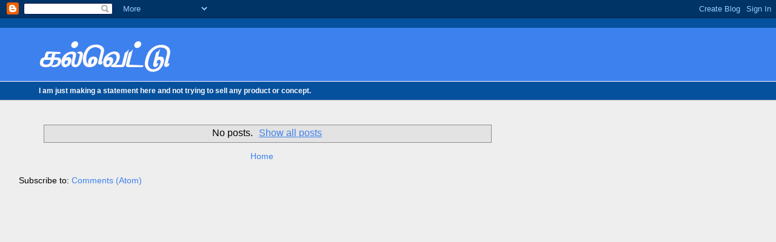

--- FILE ---
content_type: text/html; charset=UTF-8
request_url: https://kalvetu.blogspot.com/2008/01/
body_size: 9006
content:
<!DOCTYPE html>
<html xmlns='http://www.w3.org/1999/xhtml' xmlns:b='http://www.google.com/2005/gml/b' xmlns:data='http://www.google.com/2005/gml/data' xmlns:expr='http://www.google.com/2005/gml/expr'>
<head>
<link href='https://www.blogger.com/static/v1/widgets/55013136-widget_css_bundle.css' rel='stylesheet' type='text/css'/>
<meta content='text/html; charset=UTF-8' http-equiv='Content-Type'/>
<meta content='blogger' name='generator'/>
<link href='https://kalvetu.blogspot.com/favicon.ico' rel='icon' type='image/x-icon'/>
<link href='http://kalvetu.blogspot.com/2008/01/' rel='canonical'/>
<link rel="alternate" type="application/atom+xml" title="கல&#3021;வ&#3014;ட&#3021;ட&#3009; - Atom" href="https://kalvetu.blogspot.com/feeds/posts/default" />
<link rel="alternate" type="application/rss+xml" title="கல&#3021;வ&#3014;ட&#3021;ட&#3009; - RSS" href="https://kalvetu.blogspot.com/feeds/posts/default?alt=rss" />
<link rel="service.post" type="application/atom+xml" title="கல&#3021;வ&#3014;ட&#3021;ட&#3009; - Atom" href="https://www.blogger.com/feeds/16003837/posts/default" />
<!--Can't find substitution for tag [blog.ieCssRetrofitLinks]-->
<meta content='http://kalvetu.blogspot.com/2008/01/' property='og:url'/>
<meta content='கல்வெட்டு' property='og:title'/>
<meta content='I am just making a statement here and not trying to sell any product or concept.' property='og:description'/>
<title>கல&#3021;வ&#3014;ட&#3021;ட&#3009;: January 2008</title>
<style id='page-skin-1' type='text/css'><!--
/*
* Blogger Template Style
* Herbert
*
* by Jason Sutter
* Updated by Blogger Team
*/
body {
margin: 0px;
padding: 0px;
background: #eeeeee;
color: #000000;
font: normal normal 90% Arial, sans-serif;
}
a {
color: #3d81ee;
text-decoration: none;
}
a:hover {
color: #913dee;
text-decoration: underline;
}
a:visited {
color: #913dee;
}
a img {
border: 0;
}
@media all {
div#main-wrapper {
float: left;
width: 66%;
padding-top: 0;
padding-right: 1em;
padding-bottom: 0px;
padding-left: 1em;
word-wrap: break-word; /* fix for long text breaking sidebar float in IE */
overflow: hidden;     /* fix for long non-text content breaking IE sidebar float */
}
div#sidebar-wrapper {
margin: 0px;
padding: 0px;
text-align: right;
}
div#sidebar {
width: 30%;
float: right;
word-wrap: break-word; /* fix for long text breaking sidebar float in IE */
overflow: hidden;     /* fix for long non-text content breaking IE sidebar float */
}
}
#content-wrapper {
margin-right: 1em;
}
@media handheld {
div#main-wrapper {
float: none;
width: 90%;
}
div#sidebar-wrapper {
padding-top: 20px;
padding-right: 1em;
padding-bottom: 0;
padding-left: 1em;
text-align: left;
}
}
#header {
padding-top: 5px;
padding-right: 0px;
padding-bottom: 8px;
padding-left: 0px;
margin-top: 0px;
margin-right: 0px;
margin-bottom: 20px;
margin-left: 0px;
border-bottom: solid 1px #b3b3b3;
border-top: solid 2px #05519e;
background: #05519e;
color: #fffafa;
}
h1 a:link {
color: #fffafa;
}
h1 a:visited {
color: #fffafa;
}
h1 {
padding-top: 18px;
padding-right: 0px;
padding-bottom: 10px;
padding-left: 5%;
margin-top: 0px;
margin-right: 0px;
margin-bottom: 8px;
margin-left: 0px;
border-top: solid 9px #05519e;
border-bottom: solid 1px #fffafa;
color: #fffafa;
background: #3D81EE;
font: italic bold 354% Arial, sans-serif;
}
.description {
padding-top: 0px;
padding-right: 0px;
padding-bottom: 0px;
padding-left: 5%;
margin: 0px;
color: #fffafa;
background: transparent;
font: normal bold 85% Verdana, Sans-Serif;
}
h3 {
margin-top: 0px;
margin-right: 0px;
margin-bottom: 10px;
margin-left: 0px;
padding-top: 2px;
padding-right: 0px;
padding-bottom: 2px;
padding-left: 2px;
color: #cc0000;
background: #b3b3b3;
font: normal bold 110% Verdana, Sans-serif;
}
h3.post-title a,
h3.post-title a:visited {
color: #cc0000;
}
h2.date-header {
margin-top:  10px;
margin-right:  0px;
margin-bottom:  0px;
margin-left:  0px;
padding-top: 0px;
padding-right: 0px;
padding-bottom: 0px;
padding-left: 2%;
color: #000000;
font-size: 90%;
text-align: left;
}
#sidebar h2 {
margin: 0px;
color: #05519e;
font: normal bold 125% Arial, sans-serif;
padding: 0px;
border: none;
}
#sidebar .widget {
margin-top: 0px;
margin-right: 0px;
margin-bottom: 33px;
margin-left: 0px;
padding: 0;
}
#sidebar ul {
list-style-type: none;
font-size: 95%;
margin-top: 0;
}
#sidebar li {
margin: 0px;
padding: 0px;
list-style-type: none;
font-size: 105%;
}
.Blog {
margin-top: 20px;
}
.blog-posts, .feed-links {
margin-left: 2%;
}
.feed-links {
clear: both;
line-height: 2.5em;
}
.post {
margin-top: 0;
margin-right: 0;
margin-bottom: 30px;
margin-left: 0;
font-size: 100%;
}
.post-body {
margin-top: 0;
margin-right: 6px;
margin-bottom: 0;
margin-left: 5px;
}
.post strong {
font-weight: bold;
}
#sidebar a {
text-decoration: none;
}
#sidebar a:link,
#sidebar a:visited {
color: #3d81ee;
}
#sidebar a:active,
#sidebar a:hover {
color: #913dee;
}
pre,code,strike {
color: #666666;
}
.post-footer {
padding-top: 0;
padding-right: 0;
padding-bottom: 0;
padding-left: 5px;
margin: 0px;
color: #444444;
font-size: 80%;
}
#comments {
padding-top: 2px;
padding-right: 0px;
padding-bottom: 2px;
padding-left: 5px;
font-size: 110%;
font-weight: bold;
font-family: Verdana,Sans-Serif;
}
.comment-author {
margin-top: 20px;
}
.comment-body {
margin-top: 10px;
font-size: 100%;
font-weight: normal;
color: black;
}
.comment-footer {
padding: 0px;
margin-bottom: 20px;
color: #444444;
font-size: 80%;
font-weight: normal;
display: inline;
margin-right: 10px;
}
.deleted-comment {
font-style: italic;
color: gray;
}
.comment-link {
margin-left: .6em;
}
/* Profile
----------------------------------------------- */
.profile-textblock {
clear: both;
margin-left: 0;
}
.profile-img {
margin-top: 0;
margin-right: 0;
margin-bottom: 5px;
margin-left: 5px;
float: right;
}
.BlogArchive #ArchiveList {
float: right;
}
.widget-content {
margin-top: 0.5em;
}
#sidebar .widget {
clear: both;
}
#blog-pager-newer-link {
float: left;
}
.blog-pager-older-link {
float: right;
}
.blog-pager {
text-align: center;
}
.clear {
clear: both;
}
/** Tweaks for subscribe widget */
.widget-content .subscribe-wrapper {
float: right;
clear: right;
margin: .2em;
font-family: Arial,Sans-Serif;
}
/** Tweaks for layout editor mode */
body#layout #outer-wrapper {
margin-top: 10px;
}

--></style>
<link href='https://www.blogger.com/dyn-css/authorization.css?targetBlogID=16003837&amp;zx=d79faf3a-98d8-4ca6-bbb0-2e0eeea1e902' media='none' onload='if(media!=&#39;all&#39;)media=&#39;all&#39;' rel='stylesheet'/><noscript><link href='https://www.blogger.com/dyn-css/authorization.css?targetBlogID=16003837&amp;zx=d79faf3a-98d8-4ca6-bbb0-2e0eeea1e902' rel='stylesheet'/></noscript>
<meta name='google-adsense-platform-account' content='ca-host-pub-1556223355139109'/>
<meta name='google-adsense-platform-domain' content='blogspot.com'/>

<!-- data-ad-client=ca-pub-4501695462503210 -->

</head>
<body>
<div class='navbar section' id='navbar'><div class='widget Navbar' data-version='1' id='Navbar1'><script type="text/javascript">
    function setAttributeOnload(object, attribute, val) {
      if(window.addEventListener) {
        window.addEventListener('load',
          function(){ object[attribute] = val; }, false);
      } else {
        window.attachEvent('onload', function(){ object[attribute] = val; });
      }
    }
  </script>
<div id="navbar-iframe-container"></div>
<script type="text/javascript" src="https://apis.google.com/js/platform.js"></script>
<script type="text/javascript">
      gapi.load("gapi.iframes:gapi.iframes.style.bubble", function() {
        if (gapi.iframes && gapi.iframes.getContext) {
          gapi.iframes.getContext().openChild({
              url: 'https://www.blogger.com/navbar/16003837?origin\x3dhttps://kalvetu.blogspot.com',
              where: document.getElementById("navbar-iframe-container"),
              id: "navbar-iframe"
          });
        }
      });
    </script><script type="text/javascript">
(function() {
var script = document.createElement('script');
script.type = 'text/javascript';
script.src = '//pagead2.googlesyndication.com/pagead/js/google_top_exp.js';
var head = document.getElementsByTagName('head')[0];
if (head) {
head.appendChild(script);
}})();
</script>
</div></div>
<div id='outer-wrapper'><div id='wrap2'>
<!-- skip links for text browsers -->
<span id='skiplinks' style='display:none;'>
<a href='#main'>skip to main </a> |
      <a href='#sidebar'>skip to sidebar</a>
</span>
<div id='header-wrapper'>
<div class='header section' id='header'><div class='widget Header' data-version='1' id='Header1'>
<div id='header-inner'>
<div class='titlewrapper'>
<h1 class='title'>
<a href='https://kalvetu.blogspot.com/'>
கல&#3021;வ&#3014;ட&#3021;ட&#3009;
</a>
</h1>
</div>
<div class='descriptionwrapper'>
<p class='description'><span>I am just making a statement here and not trying to sell any product or concept.</span></p>
</div>
</div>
</div></div>
</div>
<div id='content-wrapper'>
<div id='main-wrapper'>
<div class='main section' id='main'><div class='widget Blog' data-version='1' id='Blog1'>
<div class='blog-posts hfeed'>
<div class='status-msg-wrap'>
<div class='status-msg-body'>
No posts. <a href="https://kalvetu.blogspot.com/">Show all posts</a>
</div>
<div class='status-msg-border'>
<div class='status-msg-bg'>
<div class='status-msg-hidden'>No posts. <a href="https://kalvetu.blogspot.com/">Show all posts</a></div>
</div>
</div>
</div>
<div style='clear: both;'></div>
</div>
<div class='blog-pager' id='blog-pager'>
<a class='home-link' href='https://kalvetu.blogspot.com/'>Home</a>
</div>
<div class='clear'></div>
<div class='blog-feeds'>
<div class='feed-links'>
Subscribe to:
<a class='feed-link' href='https://kalvetu.blogspot.com/feeds/posts/default' target='_blank' type='application/atom+xml'>Comments (Atom)</a>
</div>
</div>
</div></div>
</div>
<div id='sidebar-wrapper'>
<div class='sidebar section' id='sidebar'><div class='widget AdSense' data-version='1' id='AdSense1'>
<div class='widget-content'>
<script type="text/javascript"><!--
google_ad_client="pub-4501695462503210";
google_ad_host="pub-1556223355139109";
google_ad_width=160;
google_ad_height=600;
google_ad_format="160x600_as";
google_ad_type="text_image";
google_ad_host_channel="00000+00016+00014+00080";
google_color_border="EEEEEE";
google_color_bg="EEEEEE";
google_color_link="05519E";
google_color_url="3D81EE";
google_color_text="000000";
//--></script>
<script type="text/javascript" src="//pagead2.googlesyndication.com/pagead/show_ads.js">
</script>
<div class='clear'></div>
</div>
</div><div class='widget Followers' data-version='1' id='Followers1'>
<h2 class='title'>Followers</h2>
<div class='widget-content'>
<div id='Followers1-wrapper'>
<div style='margin-right:2px;'>
<div><script type="text/javascript" src="https://apis.google.com/js/platform.js"></script>
<div id="followers-iframe-container"></div>
<script type="text/javascript">
    window.followersIframe = null;
    function followersIframeOpen(url) {
      gapi.load("gapi.iframes", function() {
        if (gapi.iframes && gapi.iframes.getContext) {
          window.followersIframe = gapi.iframes.getContext().openChild({
            url: url,
            where: document.getElementById("followers-iframe-container"),
            messageHandlersFilter: gapi.iframes.CROSS_ORIGIN_IFRAMES_FILTER,
            messageHandlers: {
              '_ready': function(obj) {
                window.followersIframe.getIframeEl().height = obj.height;
              },
              'reset': function() {
                window.followersIframe.close();
                followersIframeOpen("https://www.blogger.com/followers/frame/16003837?colors\x3dCgt0cmFuc3BhcmVudBILdHJhbnNwYXJlbnQaByMwMDAwMDAiByMzZDgxZWUqByNlZWVlZWUyByMwMDAwMDA6ByMwMDAwMDBCByMzZDgxZWVKByMwMDAwMDBSByMzZDgxZWVaC3RyYW5zcGFyZW50\x26pageSize\x3d21\x26hl\x3den\x26origin\x3dhttps://kalvetu.blogspot.com");
              },
              'open': function(url) {
                window.followersIframe.close();
                followersIframeOpen(url);
              }
            }
          });
        }
      });
    }
    followersIframeOpen("https://www.blogger.com/followers/frame/16003837?colors\x3dCgt0cmFuc3BhcmVudBILdHJhbnNwYXJlbnQaByMwMDAwMDAiByMzZDgxZWUqByNlZWVlZWUyByMwMDAwMDA6ByMwMDAwMDBCByMzZDgxZWVKByMwMDAwMDBSByMzZDgxZWVaC3RyYW5zcGFyZW50\x26pageSize\x3d21\x26hl\x3den\x26origin\x3dhttps://kalvetu.blogspot.com");
  </script></div>
</div>
</div>
<div class='clear'></div>
</div>
</div><div class='widget HTML' data-version='1' id='HTML1'>
<div class='widget-content'>
<!-- Start of StatCounter Code -->
<script type="text/javascript">
var sc_project=3051601; 
var sc_invisible=0; 
var sc_partition=33; 
var sc_security="65d77bcf"; 
</script>

<script src="//www.statcounter.com/counter/counter_xhtml.js" type="text/javascript"></script><noscript><div class="statcounter"><a class="statcounter" href="http://www.statcounter.com/"><img alt="website statistics" src="https://lh3.googleusercontent.com/blogger_img_proxy/AEn0k_ud6gUN87zvQ_RhPgymrK09mlodxbvTXAUoLfbO9fpl35-JgbAGqFXIJgVf_ck9CjJzTrBOOXk6MfdkCLuKs6M0GSDEFx1vk3WfzKQW0zBYgU6z_Q=s0-d" class="statcounter"></a></div></noscript>
<!-- End of StatCounter Code -->
</div>
<div class='clear'></div>
</div><div class='widget Profile' data-version='1' id='Profile1'>
<h2>About Me</h2>
<div class='widget-content'>
<dl class='profile-datablock'>
<dt class='profile-data'>
<a class='profile-name-link g-profile' href='https://www.blogger.com/profile/11753241221184588821' rel='author' style='background-image: url(//www.blogger.com/img/logo-16.png);'>
கல&#3021;வ&#3014;ட&#3021;ட&#3009;
</a>
</dt>
</dl>
<a class='profile-link' href='https://www.blogger.com/profile/11753241221184588821' rel='author'>View my complete profile</a>
<div class='clear'></div>
</div>
</div><div class='widget LinkList' data-version='1' id='LinkList1'>
<h2>பல&#3010;ன&#3021; ம&#3006;ம&#3006;</h2>
<div class='widget-content'>
<ul>
<li><a href='http://blog.balloonmama.net/'><strong> பல&#3010;ன&#3021; ம&#3006;ம&#3006;</strong></a></li>
</ul>
<div class='clear'></div>
</div>
</div><div class='widget BlogArchive' data-version='1' id='BlogArchive1'>
<h2>Blog Archive</h2>
<div class='widget-content'>
<div id='ArchiveList'>
<div id='BlogArchive1_ArchiveList'>
<ul class='hierarchy'>
<li class='archivedate expanded'>
<a class='toggle' href='javascript:void(0)'>
<span class='zippy toggle-open'>

        &#9660;&#160;
      
</span>
</a>
<a class='post-count-link' href='https://kalvetu.blogspot.com/2025/'>
2025
</a>
<span class='post-count' dir='ltr'>(1)</span>
<ul class='hierarchy'>
<li class='archivedate expanded'>
<a class='toggle' href='javascript:void(0)'>
<span class='zippy toggle-open'>

        &#9660;&#160;
      
</span>
</a>
<a class='post-count-link' href='https://kalvetu.blogspot.com/2025/12/'>
December
</a>
<span class='post-count' dir='ltr'>(1)</span>
<ul class='posts'>
<li><a href='https://kalvetu.blogspot.com/2009/11/blog-post_9799.html'>த&#3007;ர&#3009;ப&#3021;பரங&#3021;க&#3009;ன&#3021;றம&#3021;- இடம&#3007;ர&#3009;ந&#3021;த&#3009; வலம&#3006;க பவளக&#3021;கன&#3007;வ&#3006;ய&#3021; ப...</a></li>
</ul>
</li>
</ul>
</li>
</ul>
</div>
</div>
<div class='clear'></div>
</div>
</div><div class='widget LinkList' data-version='1' id='LinkList3'>
<h2>இண&#3016;ப&#3021;ப&#3009;கள&#3021;</h2>
<div class='widget-content'>
<ul>
<li><a href='http://tamilxprez.blogspot.com/'>Tamil MP3 Songs Download</a></li>
<li><a href='http://ilavenirkaalam.blogspot.com/2012/04/blog-post_04.html'>ப&#3018;ய&#3021;க&#3021;க&#3006;ல&#3021; க&#3009;த&#3007;ர&#3016; ஆட&#3021;டம&#3021;</a></li>
<li><a href='http://www.theatreinthepark.com/'>Theatre in the park</a></li>
<li><a href='http://annatheanalyst.blogspot.com/2011/01/blog-post.html'>பர&#3007;ண&#3006;மம&#3021; என&#3021;ற&#3006;ல&#3021; என&#3021;ன? - அன&#3021;ன&#3006;</a></li>
<li><a href='http://www.fastcoexist.com/'>world changing ideas and innovations.</a></li>
<li><a href='http://marsadventure.blogspot.in/'>Climbing in Bangalore</a></li>
<li><a href='http://www.locostindia.com/'>க&#3009;ற&#3016;ந&#3021;த வ&#3007;ல&#3016;ய&#3007;ல&#3021; மர&#3009;ந&#3021;த&#3009;கள&#3021;</a></li>
<li><a href='http://www.samudrasukhi.com/'>அண&#3009; அண&#3021;டம&#3021; அற&#3007;வ&#3007;யல&#3021;</a></li>
<li><a href='http://tamilnattu.blogspot.com/2011/02/blog-post_8276.html'>ஈழத&#3021;த&#3007;ல&#3021; ச&#3006;த&#3007;யம&#3021;</a></li>
<li><a href='http://www.ethicalinvesting.com/monsanto/'>Monsanto - World's Most Unethical and Harmful Investment</a></li>
<li><a href='http://www.mindfully.org/'>Mindfully Org</a></li>
<li><a href='http://www.commondreams.org/'>Common Dreams</a></li>
<li><a href='http://tamilkarpom.blogspot.com/2010/11/blog-post.html'>தம&#3007;ழ&#3021; இலக&#3021;கணம&#3021;</a></li>
<li><a href='http://www.ted.com/'>TED - Idea Share</a></li>
<li><a href='http://www.well.com/user/jct/mystiq1.htm'>THE MYSTIQUE OF ENLIGHTENMENT</a></li>
<li><a href='http://kavinmalar.blogspot.com/2010/04/blog-post_27.html'>இப&#3021;பட&#3007;ய&#3009;ம&#3021; ஒர&#3009; பள&#3021;ள&#3007;க&#3021;க&#3010;டம&#3021;!</a></li>
<li><a href='http://www.sylendrababu.com/'>sylendrababu.com</a></li>
<li><a href='http://strategyias.com/'>Strategy IAS / IPS Academy</a></li>
<li><a href='http://ganeshias.com/'>Ganesh IAS / IPS Academy</a></li>
<li><a href='http://www.prabhaiasips.com/'>Prabhas IAS / IPS Academy</a></li>
<li><a href='http://shankariasacademy.com/'>SHANKAR IAS ACADEMY</a></li>
<li><a href='http://yananwritings.wordpress.com/2009/12/15/hills/'>சவ&#3021;வ&#3006;த&#3009; மல&#3016;வ&#3006;ச&#3007;கள&#3007;ன&#3021; வ&#3006;ழ&#3021;க&#3021;க&#3016;</a></li>
<li><a href='http://www.thirukkural.com/'>த&#3007;ர&#3009;க&#3021;க&#3009;றள&#3021;</a></li>
<li><a href='http://karisalkaran.blogspot.com/2009/12/blog-post_24.html'>'அரச&#3009;ப&#3021;பண&#3007; வ&#3015;ண&#3021;ட&#3009;ம&#3006;... ஆயக&#3021;க&#3009;ட&#3007; வ&#3006;ர&#3009;ங&#3021;கள&#3021;!' இலவசம&#3006;க ஒர&#3009; பய&#3007;ற&#3021;ச&#3007;ப&#3021; பள&#3021;ள&#3007;!</a></li>
<li><a href='http://www.nfdcindia.com/catalogue_final.php?categories_id=8&show=all'>nfdcindia</a></li>
<li><a href='http://kasadara.blogspot.com/'>கசடற ப&#3006;ல&#3007;யல&#3021; கல&#3021;வ&#3007; -- ப&#3014;ற&#3021;ற&#3019;ர&#3009;க&#3021;க&#3009; - By VSK</a></li>
<li><a href='http://eegaraionline.blogspot.com/'>ஈகர&#3016; ச&#3007;த&#3021;த மர&#3009;த&#3021;த&#3009;வம&#3021;</a></li>
<li><a href='http://vaazkaipayanam.blogspot.com/2009/02/blog-post_03.html'>ட&#3007;ம&#3007;ம&#3019;ன&#3021; - வ&#3007;க&#3021;ன&#3015;ஷ&#3021;வரன&#3021; அட&#3016;க&#3021;கலம&#3021;</a></li>
<li><a href='http://velarasi.blogspot.com/label/%E0%AE%95%E0%AE%BF%E0%AE%B0%E0%AF%81%E0%AE%B7%E0%AF%8D%E0%AE%A3%E0%AE%AE%E0%AF%8D%E0%AE%AE%E0%AE%BE%E0%AE%B3%E0%AF%8D'>க&#3007;ர&#3009;ஷ&#3021;ணம&#3021;ம&#3006;ள&#3021;</a></li>
<li><a href='http://www.textbooksonline.tn.nic.in/'>Tamil Nadu TextBook Online</a></li>
<li><a href='http://newinventions.in/'>Napkin Project</a></li>
<li><a href='http://www.thamizhkkaaval.net/'>தம&#3007;ழ&#3021;க&#3021;க&#3006;வல&#3021;</a></li>
<li><a href='http://saidaiduraisamysmanidhaneyam.com/'>இலவச IAS & IPS பய&#3007;ற&#3021;ச&#3007; -ச&#3016;த&#3016; த&#3009;ர&#3016;ச&#3006;ம&#3007;</a></li>
<li><a href='http://www.elementshostel.com/'>Elements Hostel</a></li>
<li><a href='http://www.holidaymakers.in/'>Holiday Makers</a></li>
<li><a href='http://www.sahana.lk/'>Sahana - Free and Open Source Disaster Management system</a></li>
<li><a href='http://australianetwork.com/greatoutdoors/story_index.htm'>Great Outdoors</a></li>
<li><a href='http://drcet.org/'>Dr. Radhakrishnan Charitable Educational Trust</a></li>
<li><a href='http://mooligaivazam-kuppusamy.blogspot.com/'>ம&#3010;ல&#3007;க&#3016;வளம&#3021;</a></li>
<li><a href='http://thaaithamizh.blogspot.com/'>த&#3006;ய&#3021;த&#3021;தம&#3007;ழ&#3021;த&#3021; த&#3018;டக&#3021;கப&#3021;பள&#3021;ள&#3007;</a></li>
<li><a href='http://nallathunadakattum.blogspot.com/2008/02/blog-post_23.html'>க&#3006;ச&#3009; வ&#3006;ங&#3021;க&#3006;த க&#3006;ன&#3021;வ&#3014;ன&#3021;ட&#3021;</a></li>
<li><a href='http://rasigan111.blogspot.com/2007/10/blog-post_2417.html'>தர&#3016; ஓவ&#3007;யங&#3021;கள&#3021;</a></li>
<li><a href='http://vayalveli.blogspot.com/'>வயல&#3021;வ&#3014;ள&#3007;</a></li>
<li><a href='http://maravalam.blogspot.com/'>மண&#3021;,மரம&#3021;,மழ&#3016;,மன&#3007;தன&#3021;</a></li>
<li><a href='http://www.schoolchoice.in/'>School Choice</a></li>
<li><a href='http://varththaham.blogspot.com/2007/07/blog-post.html'>கடன&#3021; க&#3018;ட&#3009;த&#3021;த&#3006;ல&#3021;...வ&#3006;ங&#3021;க&#3009;வ&#3006;ர&#3021; இல&#3021;ல&#3016;!</a></li>
<li><a href='http://varththaham.blogspot.com/2007/06/blog-post_15.html'>வ&#3015;ள&#3006;ண&#3021;ம&#3016;ய&#3009;ம&#3021; ப&#3014;ர&#3009;ந&#3021;த&#3018;ழ&#3007;ல&#3006;க வ&#3015;ண&#3021;ட&#3009;ம&#3021;</a></li>
<li><a href='http://varththaham.blogspot.com/2007/06/blog-post_30.html'>க&#3019;ட&#3016;ய&#3007;ல&#3009;ம&#3021; பலன&#3021;தர&#3009;ம&#3021; 'மஞ&#3021;சம&#3021; ப&#3009;ல&#3021;'</a></li>
<li><a href='http://varththaham.blogspot.com/2007/05/blog-post.html'>மரம&#3021; வளர&#3021;க&#3021;க தய&#3006;ர&#3006;?</a></li>
<li><a href='http://varththaham.blogspot.com/2007/04/blog-post_03.html'>த&#3008;க&#3021;க&#3009;ச&#3021;ச&#3007; மரம&#3021;...</a></li>
<li><a href='http://living.oneindia.in/kamasutra/'>Oneindia - Kamasutra (ப&#3006;ல&#3007;யல&#3021; சந&#3021;த&#3015;கங&#3021;கள&#3009;க&#3021;க&#3009;)</a></li>
<li><a href='http://masexualite.ca/'>Sexuality and U</a></li>
<li><a href='http://thamizha.com/modules/mydownloads/index.php'><strong> கலப&#3021;ப&#3016;</strong></a></li>
<li><a href='http://thamizha.com/modules/mydownloads/visit.php?cid=3&lid=3'><strong> கலப&#3021;ப&#3016;download </strong></a></li>
<li><a href='http://www.jaffnalibrary.com/tools/Unicode.htm'><strong> ப&#3018;ங&#3021;க&#3009;தம&#3007;ழ&#3021; Unicode </strong></a></li>
<li><a href='http://www.suratha.com/reader.htm'><strong> ச&#3009;ரத&#3006; ம&#3006;ற&#3021;ற&#3007; </strong></a></li>
<li><a href='http://cinema.weblogs.us/'><strong> </strong></a></li>
<li><a href='http://www.samachar.com/tamil/features.php'><strong> சம&#3006;ச&#3021;ச&#3006;ர&#3021; </strong></a></li>
<li><a href='http://www.keetru.com/'><strong> க&#3008;ற&#3021;ற&#3009; </strong></a></li>
<li><a href='http://www.thenkoodu.com/'><strong> த&#3015;ன&#3021;க&#3010;ட&#3009;</strong></a></li>
<li><a href='http://www.thamizmanam.com/'><strong> தம&#3007;ழ&#3021;மணம&#3021; </strong></a></li>
<li><a href='http://www.pathivukal.com/'><strong> பத&#3007;வ&#3009;கள&#3021; </strong></a></li>
<li><a href='http://www.thisaigal.com/'><strong> த&#3007;ச&#3016;கள&#3021; </strong></a></li>
<li><a href='http://www.nilacharal.com/'><strong> ந&#3007;ல&#3006;ச&#3021;ச&#3006;ரல&#3021; </strong></a></li>
<li><a href='http://www.thinnai.com/'><strong> த&#3007;ண&#3021;ண&#3016;</strong></a></li>
<li><a href='http://www.orupaper.com/'><strong>ஒர&#3009; ப&#3015;ப&#3021;பர&#3021; </strong></a></li>
<li><a href='http://www.varalaaru.com/'><strong>வரல&#3006;ற&#3009; </strong></a></li>
<li><a href='http://geethamsangeetham.blogspot.com/'><strong> க&#3008;தம&#3021; சங&#3021;க&#3008;தம&#3021;</strong></a></li>
<li><a href='http://maruththuvam.blogspot.com/'><strong> மர&#3009;த&#3021;த&#3009;வம&#3021; </strong></a></li>
<li><a href='http://www.kanavuppattarai.com/'><strong> கனவ&#3009;ப&#3021;பட&#3021;டற&#3016; </strong></a></li>
<li><a href='http://www.180creators.com/'><strong> 180creators </strong></a></li>
<li><a href='http://www.chennaifilmfest.org/'><strong> Chennai Film Fest</strong></a></li>
<li><a href='http://kuruvikal.blogspot.com/'><strong> வ&#3007;ஞ&#3021;ஞ&#3006;னக&#3021; க&#3009;ர&#3009;வ&#3007;கள&#3021; </strong></a></li>
<li><a href='http://tamilitary.blogspot.com/'><strong> ம&#3007;ல&#3007;ட&#3021;டர&#3007; </strong></a></li>
<li><a href='http://kurangumudi.blogspot.com/'><strong>இயற&#3021;க&#3016;ய&#3007;ன&#3021; வ&#3007;ன&#3019;தங&#3021;கள&#3021;</strong></a></li>
<li><a href='http://www.indiatraveldestinations.com/'><strong> indiatraveldestinations </strong></a></li>
<li><a href='http://www.indiatravelite.com/wildlife/bhemeshwari.htm'><strong> Bhemeshwari </strong></a></li>
<li><a href='http://samsari.blogspot.com/'>சம&#3021;ச&#3006;ர&#3007;</a></li>
<li><a href='http://sreegopi.blogspot.com/'><strong> வ&#3007;வச&#3006;யம&#3021; </strong></a></li>
<li><a href='http://www.modelvillageindia.org.in/'><strong> க&#3009;த&#3021;தம&#3021;ப&#3006;க&#3021;கம&#3021; </strong></a></li>
<li><a href='http://www.indianfolklore.org/'><strong> National Folklore Support Centre (NFSC) </strong></a></li>
<li><a href='http://www.trekkinginindia.com/'><strong> Trekking In India</strong></a></li>
<li><a href='http://www.salanam.com/'><strong> சலனம&#3021; </strong></a></li>
<li><a href='http://db.mapmyindia.com/'><strong> MapMyIndia </strong></a></li>
<li><a href='http://ecovellanmai.blogspot.com/'>வளங&#3021;க&#3009;ன&#3021;ற&#3006; வளர&#3021;ச&#3021;ச&#3007; <strong> </strong></a></li>
<li><a href='http://www.ted.com/'>TED - Idea Share</a></li>
<li><a href='http://www.locostindia.com/'>க&#3009;ற&#3016;ந&#3021;த வ&#3007;ல&#3016;ய&#3007;ல&#3021; மர&#3009;ந&#3021;த&#3009;கள&#3021;</a></li>
</ul>
<div class='clear'></div>
</div>
</div></div>
</div>
<!-- spacer for skins that want sidebar and main to be the same height-->
<div class='clear'>&#160;</div>
</div>
<!-- end content-wrapper -->
</div></div>
<!-- end outer-wrapper -->
<!-- edit -->
<script type='text/javascript'>
var gaJsHost = (("https:" == document.location.protocol) ? "https://ssl." : "http://www.");
document.write(unescape("%3Cscript src='" + gaJsHost + "google-analytics.com/ga.js' type='text/javascript'%3E%3C/script%3E"));
</script>
<script type='text/javascript'>
try {
var pageTracker = _gat._getTracker("UA-132043-3");
pageTracker._trackPageview();
} catch(err) {}</script>
<!-- edit -->

<script type="text/javascript" src="https://www.blogger.com/static/v1/widgets/382300504-widgets.js"></script>
<script type='text/javascript'>
window['__wavt'] = 'AOuZoY7ADiKqH6UCqhGsYaXOWCj_EJQP9A:1766118186797';_WidgetManager._Init('//www.blogger.com/rearrange?blogID\x3d16003837','//kalvetu.blogspot.com/2008/01/','16003837');
_WidgetManager._SetDataContext([{'name': 'blog', 'data': {'blogId': '16003837', 'title': '\u0b95\u0bb2\u0bcd\u0bb5\u0bc6\u0b9f\u0bcd\u0b9f\u0bc1', 'url': 'https://kalvetu.blogspot.com/2008/01/', 'canonicalUrl': 'http://kalvetu.blogspot.com/2008/01/', 'homepageUrl': 'https://kalvetu.blogspot.com/', 'searchUrl': 'https://kalvetu.blogspot.com/search', 'canonicalHomepageUrl': 'http://kalvetu.blogspot.com/', 'blogspotFaviconUrl': 'https://kalvetu.blogspot.com/favicon.ico', 'bloggerUrl': 'https://www.blogger.com', 'hasCustomDomain': false, 'httpsEnabled': true, 'enabledCommentProfileImages': true, 'gPlusViewType': 'FILTERED_POSTMOD', 'adultContent': false, 'analyticsAccountNumber': '', 'encoding': 'UTF-8', 'locale': 'en', 'localeUnderscoreDelimited': 'en', 'languageDirection': 'ltr', 'isPrivate': false, 'isMobile': false, 'isMobileRequest': false, 'mobileClass': '', 'isPrivateBlog': false, 'isDynamicViewsAvailable': true, 'feedLinks': '\x3clink rel\x3d\x22alternate\x22 type\x3d\x22application/atom+xml\x22 title\x3d\x22\u0b95\u0bb2\u0bcd\u0bb5\u0bc6\u0b9f\u0bcd\u0b9f\u0bc1 - Atom\x22 href\x3d\x22https://kalvetu.blogspot.com/feeds/posts/default\x22 /\x3e\n\x3clink rel\x3d\x22alternate\x22 type\x3d\x22application/rss+xml\x22 title\x3d\x22\u0b95\u0bb2\u0bcd\u0bb5\u0bc6\u0b9f\u0bcd\u0b9f\u0bc1 - RSS\x22 href\x3d\x22https://kalvetu.blogspot.com/feeds/posts/default?alt\x3drss\x22 /\x3e\n\x3clink rel\x3d\x22service.post\x22 type\x3d\x22application/atom+xml\x22 title\x3d\x22\u0b95\u0bb2\u0bcd\u0bb5\u0bc6\u0b9f\u0bcd\u0b9f\u0bc1 - Atom\x22 href\x3d\x22https://www.blogger.com/feeds/16003837/posts/default\x22 /\x3e\n', 'meTag': '', 'adsenseClientId': 'ca-pub-4501695462503210', 'adsenseHostId': 'ca-host-pub-1556223355139109', 'adsenseHasAds': true, 'adsenseAutoAds': false, 'boqCommentIframeForm': true, 'loginRedirectParam': '', 'isGoogleEverywhereLinkTooltipEnabled': true, 'view': '', 'dynamicViewsCommentsSrc': '//www.blogblog.com/dynamicviews/4224c15c4e7c9321/js/comments.js', 'dynamicViewsScriptSrc': '//www.blogblog.com/dynamicviews/daef15016aa26cab', 'plusOneApiSrc': 'https://apis.google.com/js/platform.js', 'disableGComments': true, 'interstitialAccepted': false, 'sharing': {'platforms': [{'name': 'Get link', 'key': 'link', 'shareMessage': 'Get link', 'target': ''}, {'name': 'Facebook', 'key': 'facebook', 'shareMessage': 'Share to Facebook', 'target': 'facebook'}, {'name': 'BlogThis!', 'key': 'blogThis', 'shareMessage': 'BlogThis!', 'target': 'blog'}, {'name': 'X', 'key': 'twitter', 'shareMessage': 'Share to X', 'target': 'twitter'}, {'name': 'Pinterest', 'key': 'pinterest', 'shareMessage': 'Share to Pinterest', 'target': 'pinterest'}, {'name': 'Email', 'key': 'email', 'shareMessage': 'Email', 'target': 'email'}], 'disableGooglePlus': true, 'googlePlusShareButtonWidth': 0, 'googlePlusBootstrap': '\x3cscript type\x3d\x22text/javascript\x22\x3ewindow.___gcfg \x3d {\x27lang\x27: \x27en\x27};\x3c/script\x3e'}, 'hasCustomJumpLinkMessage': false, 'jumpLinkMessage': 'Read more', 'pageType': 'archive', 'pageName': 'January 2008', 'pageTitle': '\u0b95\u0bb2\u0bcd\u0bb5\u0bc6\u0b9f\u0bcd\u0b9f\u0bc1: January 2008'}}, {'name': 'features', 'data': {}}, {'name': 'messages', 'data': {'edit': 'Edit', 'linkCopiedToClipboard': 'Link copied to clipboard!', 'ok': 'Ok', 'postLink': 'Post Link'}}, {'name': 'template', 'data': {'name': 'custom', 'localizedName': 'Custom', 'isResponsive': false, 'isAlternateRendering': false, 'isCustom': true}}, {'name': 'view', 'data': {'classic': {'name': 'classic', 'url': '?view\x3dclassic'}, 'flipcard': {'name': 'flipcard', 'url': '?view\x3dflipcard'}, 'magazine': {'name': 'magazine', 'url': '?view\x3dmagazine'}, 'mosaic': {'name': 'mosaic', 'url': '?view\x3dmosaic'}, 'sidebar': {'name': 'sidebar', 'url': '?view\x3dsidebar'}, 'snapshot': {'name': 'snapshot', 'url': '?view\x3dsnapshot'}, 'timeslide': {'name': 'timeslide', 'url': '?view\x3dtimeslide'}, 'isMobile': false, 'title': '\u0b95\u0bb2\u0bcd\u0bb5\u0bc6\u0b9f\u0bcd\u0b9f\u0bc1', 'description': 'I am just making a statement here and not trying to sell any product or concept.', 'url': 'https://kalvetu.blogspot.com/2008/01/', 'type': 'feed', 'isSingleItem': false, 'isMultipleItems': true, 'isError': false, 'isPage': false, 'isPost': false, 'isHomepage': false, 'isArchive': true, 'isLabelSearch': false, 'archive': {'year': 2008, 'month': 1, 'rangeMessage': 'Showing posts from January, 2008'}}}]);
_WidgetManager._RegisterWidget('_NavbarView', new _WidgetInfo('Navbar1', 'navbar', document.getElementById('Navbar1'), {}, 'displayModeFull'));
_WidgetManager._RegisterWidget('_HeaderView', new _WidgetInfo('Header1', 'header', document.getElementById('Header1'), {}, 'displayModeFull'));
_WidgetManager._RegisterWidget('_BlogView', new _WidgetInfo('Blog1', 'main', document.getElementById('Blog1'), {'cmtInteractionsEnabled': false, 'navMessage': 'No posts. \x3ca href\x3d\x22https://kalvetu.blogspot.com/\x22\x3eShow all posts\x3c/a\x3e', 'lightboxEnabled': true, 'lightboxModuleUrl': 'https://www.blogger.com/static/v1/jsbin/2485970545-lbx.js', 'lightboxCssUrl': 'https://www.blogger.com/static/v1/v-css/828616780-lightbox_bundle.css'}, 'displayModeFull'));
_WidgetManager._RegisterWidget('_AdSenseView', new _WidgetInfo('AdSense1', 'sidebar', document.getElementById('AdSense1'), {}, 'displayModeFull'));
_WidgetManager._RegisterWidget('_FollowersView', new _WidgetInfo('Followers1', 'sidebar', document.getElementById('Followers1'), {}, 'displayModeFull'));
_WidgetManager._RegisterWidget('_HTMLView', new _WidgetInfo('HTML1', 'sidebar', document.getElementById('HTML1'), {}, 'displayModeFull'));
_WidgetManager._RegisterWidget('_ProfileView', new _WidgetInfo('Profile1', 'sidebar', document.getElementById('Profile1'), {}, 'displayModeFull'));
_WidgetManager._RegisterWidget('_LinkListView', new _WidgetInfo('LinkList1', 'sidebar', document.getElementById('LinkList1'), {}, 'displayModeFull'));
_WidgetManager._RegisterWidget('_BlogArchiveView', new _WidgetInfo('BlogArchive1', 'sidebar', document.getElementById('BlogArchive1'), {'languageDirection': 'ltr', 'loadingMessage': 'Loading\x26hellip;'}, 'displayModeFull'));
_WidgetManager._RegisterWidget('_LinkListView', new _WidgetInfo('LinkList3', 'sidebar', document.getElementById('LinkList3'), {}, 'displayModeFull'));
</script>
</body>
</html>

--- FILE ---
content_type: text/html; charset=utf-8
request_url: https://www.google.com/recaptcha/api2/aframe
body_size: 267
content:
<!DOCTYPE HTML><html><head><meta http-equiv="content-type" content="text/html; charset=UTF-8"></head><body><script nonce="z_dB_eZQaxoKRkD6AU9SfA">/** Anti-fraud and anti-abuse applications only. See google.com/recaptcha */ try{var clients={'sodar':'https://pagead2.googlesyndication.com/pagead/sodar?'};window.addEventListener("message",function(a){try{if(a.source===window.parent){var b=JSON.parse(a.data);var c=clients[b['id']];if(c){var d=document.createElement('img');d.src=c+b['params']+'&rc='+(localStorage.getItem("rc::a")?sessionStorage.getItem("rc::b"):"");window.document.body.appendChild(d);sessionStorage.setItem("rc::e",parseInt(sessionStorage.getItem("rc::e")||0)+1);localStorage.setItem("rc::h",'1766118188992');}}}catch(b){}});window.parent.postMessage("_grecaptcha_ready", "*");}catch(b){}</script></body></html>